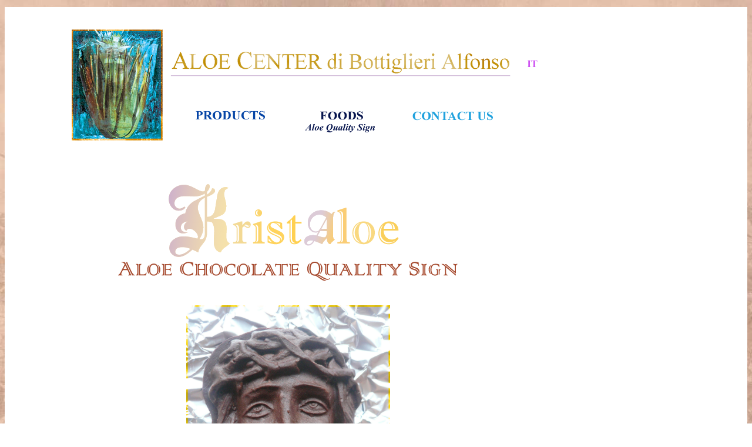

--- FILE ---
content_type: text/html
request_url: http://aloecenter.it/chocolatealoe.htm
body_size: 15280
content:
<html>
<head>
<title>ALOE CENTER ... Kristaloe - Aloe Chocolate Quality Sign - ...</title>
<META http-equiv=Content-Type content="text/html; charset=iso-8859-1">
<META content="La piccola farmacia domestica on line. Articoli, consigli utili, più di 100 fotografie, l'esperto risponde, prodotti, ..." 
name=description>
<META content="alfonso bottiglieri, farmacia, farmacie, farmaci, succo, succhi, aloe, aloe arborescens, gjubjaloe, medicina alternativa, medicine alternative, epatite, epatiti, asma, attrezzi, giardinaggio, bonsai, piante, fiori, serra, serre, mobili, tagliaerba, motosega, siepi, orto, sementi, bulbi, ortaggi, siepe, giardino, giardini, forbici, bouquet, prato, agricoltura, concimi, concime, terriccio, terricci, vaso, vasi, cotto, natura, verde, parco, parchi, albero, alberi, natale, rivista, festa, mamma, donna, regalo, regali, gardens, gardening, plants, landscaping, pasqua, cesti, cestini, talea, talee, innesti" 
name=keywords>
<META content="alfonso bottiglieri, farmacia, farmacie, farmaci, succo, succhi, aloe, aloe arborescens, gjubjaloe, medicina alternativa, medicine alternative, epatite, epatiti, asma, attrezzi, giardinaggio, bonsai, piante, fiori, serra, serre, mobili, tagliaerba, motosega, siepi, orto, sementi, bulbi, ortaggi, siepe, giardino, giardini, forbici, bouquet, prato, agricoltura, concimi, concime, terriccio, terricci, vaso, vasi, cotto, natura, verde, parco, parchi, albero, alberi, natale, rivista, festa, mamma, donna, regalo, regali, gardens, gardening, plants, landscaping, pasqua, cesti, cestini, talea, talee, innesti" 
name=keywords>
<META http-equiv=Content-Language content=it>
<META content=General name=RATING>
<META content=index,follow name=ROBOTS>
<META content="4 weeks" name=REVISIT-AFTER>
<STYLE>
BODY {
	SCROLLBAR-HIGHLIGHT-COLOR: #f6e16b; SCROLLBAR-SHADOW-COLOR: #f6e16b; SCROLLBAR-3DLIGHT-COLOR: #333300; SCROLLBAR-ARROW-COLOR: #333300; SCROLLBAR-TRACK-COLOR: #EDF2E3; SCROLLBAR-DARKSHADOW-COLOR: #ffff00
}
a:link {
	color: #9966CC;
	text-decoration: none;
}
a:hover {
	color: #FFCC00;
	text-decoration: none;
}
.Stile15 {font-style: italic}
a:visited {
	color: #9966CC;
	text-decoration: none;
}
a:active {
	text-decoration: none;
}
.Stile35 {color: #C38D0A;
	font-weight: bold;
	font-size: x-large;
}
.Stile65 {color: #9966CC; font-style: italic; }
.Stile89 {color: #C38D0A;
	font-weight: bold;
}
.Stile68 {color: #9966CC;
	font-weight: bold;
	font-style: italic;
}
.Stile90 {	font-size: x-large;
	color: #C38D0A;
	font-weight: bold;
	font-style: italic;
}
.Stile91 {	font-size: large;
	font-style: italic;
	font-weight: bold;
}
.Stile92 {color: #990000}
.Stile93 {
	font-weight: bold;
	color: #0066FF;
}
.Stile6 {	color: #990000;
	font-weight: bold;
}
.Stile83 {	color: #C38D0A;
	font-style: italic;
	font-weight: bold;
}
.Stile77 {color: #9966FF;
	font-weight: bold;
	font-style: italic;
}
.Stile127 {color: #990000;
	font-size: 16px;
}
.Stile128 {color: #3333FF;
	font-size: 14px;
}
.Stile130 {font-size: 14px}
.Stile131 {color: #3333FF}
.Stile135 {color: #996666}
.Stile136 {color: #993366}
.Stile138 {color: #000066}
.Stile140 {color: #990000; font-size: 14px; font-weight: bold; }
.Stile141 {color: #0099FF;
	font-weight: bold;
}
.Stile142 {font-size: 18px}
.Stile144 {color: #000066; font-weight: bold; }
</STYLE>

<script language="JavaScript">
<!--




<!--
function MM_reloadPage(init) {  //reloads the window if Nav4 resized
  if (init==true) with (navigator) {if ((appName=="Netscape")&&(parseInt(appVersion)==4)) {
    document.MM_pgW=innerWidth; document.MM_pgH=innerHeight; onresize=MM_reloadPage; }}
  else if (innerWidth!=document.MM_pgW || innerHeight!=document.MM_pgH) location.reload();
}
MM_reloadPage(true);
// -->
//-->
</script>
</head>

<body bgcolor="#FFFFFF" text="#000000" background="immagini/vinca3.jpg">
<div id="Layer4" style="position:absolute; left:285px; top:73px; width:595px; height:67px; z-index:4">
  <a href="indice.htm"></a><a href="mother.htm"><img src="immagini/REVISIONE SITO ALOECENTER.IT/titolo.png" width="592" height="70" border="0"></a></div>
<div id="Layer1" style="position:absolute; left:258px; top:2086px; width:604px; height:59px; z-index:9"><a href="indice.htm"></a><img src="immagini/REVISIONE SITO ALOECENTER.IT/Senza titolo-3.jpg" width="622" height="33"></div>
<div id="layer10" style="position:absolute; left:200px; top:2129px; width:596px; height:103px; z-index:9">
  <p align="center" class="Stile130"><strong><span class="Stile127"><span class="Stile142">A</span>LOE <span class="Stile142">C</span>ENTER di Bottiglieri Alfonso</span> </strong><span class="Stile138"> Via Vibio <span class="Stile141">M</span>ariano 53/f  - 00189</span><span class="Stile131"> <span class="Stile140">ROMA</span><span class="Stile138"> - <strong>It</strong> </span> </span></p>
  <p align="center"><span class="Stile128"><span class="Stile138"><strong>T</strong>el. : +39 0633250804  - <strong>F</strong>ax : +39 0697257564           - <strong>E</strong>-mail:</span> <a href="mailto:aloecenter@aloecenter.it">aloecenter@aloecenter.it</a> <br>
        <span class="Stile135"><span class="Stile136"><strong>W</strong>ebsite: www.aloecenter.it - www.aloecenter.org</span></span></span> </p>
</div>
<div id="Layer1" style="position:absolute; left:228px; top:1870px; width:126px; height:210px; z-index:9"><a href="foods.htm"><img src="immagini/REVISIONE SITO ALOECENTER.IT/aloecolomba.png" width="130" height="228" border="0"></a></div>
<div id="Layer6" style="position:absolute; left:117px; top:41px; width:166px; height:203px; z-index:11"><a href="mother.htm"><img src="immagini/REVISIONE SITO ALOECENTER.IT/logo.png" width="165" height="207" border="0"></a></div>
<table width="100%" border="0" cellpadding="0" cellspacing="0">
  <tr> 
    <td width="105" height="4"></td>
    <td width="100%"></td>
    <td width="105"></td>
  </tr>
  <tr> 
    <td height="600" bgcolor="#FFFFFF"></td>
    <td align="center" valign="top" bgcolor="#FFFFFF"> 
      <div align="center"></div>    
      <div id="layer" style="position:absolute; left:317px; top:495px; width:314px; height:411px; z-index:5">
        <p align="center" class="Stile35"><a href="aloechocogalleryENG.htm"><img src="immagini/REVISIONE SITO ALOECENTER.IT/cristo cioccolato.png" width="347" height="462" border="0"></a></p>
      </div>
      <div class="Stile15" id="layer9" style="position:absolute; left:186px; top:275px; width:349px; height:184px; z-index:12">
        <p align="center"><img src="immagini/REVISIONE SITO ALOECENTER.IT/kristaloe aloe chocolate.png" width="608" height="198"></p>
      </div>
	  <div class="Stile15" id="layer9" style="position:absolute; left:206px; top:1134px; width:349px; height:135px; z-index:12">
        <p align="center"><a href="pilgrim'ssnack.htm"><img src="immagini/REVISIONE SITO ALOECENTER.IT/KRISTALOE PROPERTIES.png" width="673" height="133" border="0"></a></p>
      </div>
      <div id="layer7" style="position:absolute; left:695px; top:160px; width:128px; height:48px; z-index:11; background-color: #FFFFFF; layer-background-color: #FFFFFF; border: 1px none #000000;"><a href="contactus.htm"><img src="immagini/REVISIONE SITO ALOECENTER.IT/CARTELLA SITO INGLESE/link contact us.png" width="152" height="74" border="0"></a></div>
      <div id="layer6" style="position:absolute; left:502px; top:172px; width:153px; height:58px; z-index:11; background-color: #FFFFFF; layer-background-color: #FFFFFF; border: 1px none #000000;"><a href="foods.htm"><img src="immagini/REVISIONE SITO ALOECENTER.IT/CARTELLA SITO INGLESE/link foods.png" width="153" height="72" border="0"></a></div>
      <div id="layer5" style="position:absolute; left:317px; top:159px; width:145px; height:57px; z-index:11; background-color: #FFFFFF; layer-background-color: #FFFFFF; border: 1px none #000000;"><a href="indice.htm"></a><a href="products.htm"><img src="immagini/REVISIONE SITO ALOECENTER.IT/CARTELLA SITO INGLESE/link products.png" width="154" height="74" border="0"></a></div>    </td>
    <td bgcolor="#FFFFFF"><div id="layer3" style="position:absolute; left:877px; top:77px; width:45px; height:42px; z-index:11; background-color: #FFFFFF; layer-background-color: #FFFFFF; border: 1px none #000000;"><a href="cioccolatoaloe.htm"><img src="immagini/REVISIONE SITO ALOECENTER.IT/CARTELLA SITO INGLESE/IT.png" width="59" height="59" border="0"></a></div></td>
  </tr>
  <tr> 
    <td height="1525" bgcolor="#FFFFFF"></td>
    <td bgcolor="#FFFFFF"><div class="Stile15" id="layer2" style="position:absolute; left:166px; top:1001px; width:642px; height:99px; z-index:9">
        <p align="center"><span class="Stile89">KristAloe</span> <span class="Stile65">-</span><span class="Stile68"> Aloe Chocolate Quality Sign </span><span class="Stile65">-</span> <span class="Stile92" title="Fai clic per visualizzare le traduzioni alternative"><strong>is</strong></span><span class="Stile92"><strong>&nbsp;the first Aloe Chocolate</strong></span><span title="Fai clic per visualizzare le traduzioni alternative">, which taste  is open at the Harmony</span>&nbsp;<span title="Fai clic per visualizzare le traduzioni alternative">Ecstasy</span>&nbsp;<span title="Fai clic per visualizzare le traduzioni alternative">in</span>&nbsp;<span title="Fai clic per visualizzare le traduzioni alternative">the rediscovery</span>&nbsp;<span title="Fai clic per visualizzare le traduzioni alternative">of the Real Essence of </span><span title="Fai clic per visualizzare le traduzioni alternative">Chocolate</span>. <span title="Fai clic per visualizzare le traduzioni alternative">His Energy </span><span title="Fai clic per visualizzare le traduzioni alternative">Character</span>&nbsp;<span title="Fai clic per visualizzare le traduzioni alternative">is promoted</span>&nbsp;<span title="Fai clic per visualizzare le traduzioni alternative">by</span>&nbsp;<span title="Fai clic per visualizzare le traduzioni alternative">the Draining</span>&nbsp;<span title="Fai clic per visualizzare le traduzioni alternative">Beneficial Action</span>&nbsp;<span title="Fai clic per visualizzare le traduzioni alternative">of the <a href="aloecodeENG.htm"><strong>Aloe</strong></a></span><a href="aloecodeENG.htm"><strong>&nbsp;Code</strong></a>&nbsp;which in&nbsp;<span title="Fai clic per visualizzare le traduzioni alternative"><strong>KristAloe</strong></span>&nbsp;<span title="Fai clic per visualizzare le traduzioni alternative">is able</span>&nbsp;<span title="Fai clic per visualizzare le traduzioni alternative">to</span>&nbsp;<span title="Fai clic per visualizzare le traduzioni alternative">expand</span>&nbsp;<span title="Fai clic per visualizzare le traduzioni alternative">the</span>&nbsp;<span title="Fai clic per visualizzare le traduzioni alternative">breath</span>&nbsp;<span title="Fai clic per visualizzare le traduzioni alternative">in </span><span title="Fai clic per visualizzare le traduzioni alternative"></span><span title="Fai clic per visualizzare le traduzioni alternative">the</span>&nbsp;symphony <span title="Fai clic per visualizzare le traduzioni alternative">of listening in  </span>&nbsp;<span title="Fai clic per visualizzare le traduzioni alternative">universal taste</span><span title="Fai clic per visualizzare le traduzioni alternative">.</span> </p>
        <p align="center" class="Stile93"> <span title="Fai clic per visualizzare le traduzioni alternative">For </span>a&nbsp;<span title="Fai clic per visualizzare le traduzioni alternative">Plenitud</span>&nbsp;of&nbsp;<span title="Fai clic per visualizzare le traduzioni alternative">Taste in </span>&nbsp;a breathed <span title="Fai clic per visualizzare le traduzioni alternative">Love</span><span title="Fai clic per visualizzare le traduzioni alternative">...</span></p>
        </div>
      <div id="layer4" style="position:absolute; left:127px; top:1343px; width:391px; height:353px; z-index:9">
        <p><span class="Stile90">Creations:</span><br>
        </p>
        <p><span class="Stile91"><a href="aloechocogalleryENG.htm">Gloria Dei</a></span><br>
          <span title="Fai clic per visualizzare le traduzioni alternative"><em>Our Lady</em></span><em>&nbsp;of&nbsp;dark and white Aloe Chocolate with&nbsp;the Authentic&nbsp;<strong>Aloe&nbsp;Code</strong>&nbsp;covered&nbsp;in&nbsp;alimentary Gold&nbsp;23 Kt.</em><br>
            <span class="Stile91"><a href="aloechocogalleryENG.htm">The Passion</a></span> <br>
            <span title="Fai clic per visualizzare le traduzioni alternative"><em>The</em></span><em>&nbsp;Christ of&nbsp;dark and&nbsp;white Aloe Chocolate&nbsp;with&nbsp;the Authentic&nbsp;<strong>Aloe&nbsp;Code</strong></em>.<br>
            <span class="Stile91"><a href="aloechocogalleryENG.htm"> <span title="Fai clic per visualizzare le traduzioni alternative">The</span>&nbsp;<span title="Fai clic per visualizzare le traduzioni alternative">Holy</span> </a> </span><br>
            <em>Padre&nbsp;Pio,&nbsp;St.&nbsp;Rita, St.&nbsp;Michael The Archangel  of dark and&nbsp;white&nbsp;Aloe Chocolate&nbsp;with&nbsp;the Authentic<strong>&nbsp;Aloe Code</strong>.</em><br>
            <span class="Stile91"><a href="pilgrim'ssnack.htm">Pilgrim's Snack</a></span> <br>
            <em>Aloe Chocolate&nbsp;Wafer&nbsp;with the&nbsp;Authentic <strong>Aloe Code</strong> in <br>
        white Host.</em></p>
    </div>
      <div class="Stile15" id="layer8" style="position:absolute; left:523px; top:1299px; width:316px; height:184px; z-index:9">
        <p align="center"><a href="aloechocogalleryENG.htm"><img src="immagini/REVISIONE SITO ALOECENTER.IT/maria cioccolato.png" width="329" height="438" border="0"></a></p>
    </div>
      <div id="layer11" style="position:absolute; left:524px; top:1761px; width:353px; height:225px; z-index:9">
        <p align="left">Authentic and Exclusive Organic Treatment <br>
        <em><span class="Stile6"><a href="aloecodeENG.htm">Aloe Code</a></span> - Formula for <span class="Stile6">S</span>uperior <span class="Stile144">Q</span>uality</em> - </p>
        <p align="left"><span class="Stile83">Properties:</span><br>
          <span class="Stile92" title="Fai clic per visualizzare le traduzioni alternative"><strong>ENERGY CHOCOLATE</strong></span>&nbsp;</p>
        <p align="left"><span class="Stile77">Preservation Features:</span><br>
          Naturally&nbsp;preserved&nbsp;for&nbsp;longer&nbsp;time.&nbsp;<br>
          These&nbsp;innovative&nbsp;Natural Preservation&nbsp;Conditions&nbsp;<br>
          are permitted&nbsp;by the&nbsp;<em><strong>Aloe Code</strong></em> Treatment and <br>
        are the <span class="Stile92"><strong>G</strong></span>uarantee for its excellent efficacy.</p>
        <blockquote>
          <p align="right"><strong>&nbsp;&nbsp;&nbsp;&nbsp;&nbsp;&nbsp;&nbsp;&nbsp;&nbsp;&nbsp;&nbsp;&nbsp;&nbsp;&nbsp;&nbsp;&nbsp;&nbsp;&nbsp;&nbsp;&nbsp;&nbsp;&nbsp;&nbsp;</strong>&nbsp;&nbsp;&nbsp;&nbsp;&nbsp;&nbsp;&nbsp;&nbsp;&nbsp;&nbsp;&nbsp;&nbsp;&nbsp;&nbsp;&nbsp;&nbsp;&nbsp;&nbsp;&nbsp;</p>
        </blockquote>
    </div></td>
    <td bgcolor="#FFFFFF"><img height="1" width="105" src="/transparente.gif"></td>
  </tr>
  <tr> 
    <td height="121"><img height="1" width="105" src="/transparente.gif"></td>
    <td bgcolor="#FFFFFF"></td>
    <td>&nbsp;</td>
  </tr>
</table>
</body>
</html>